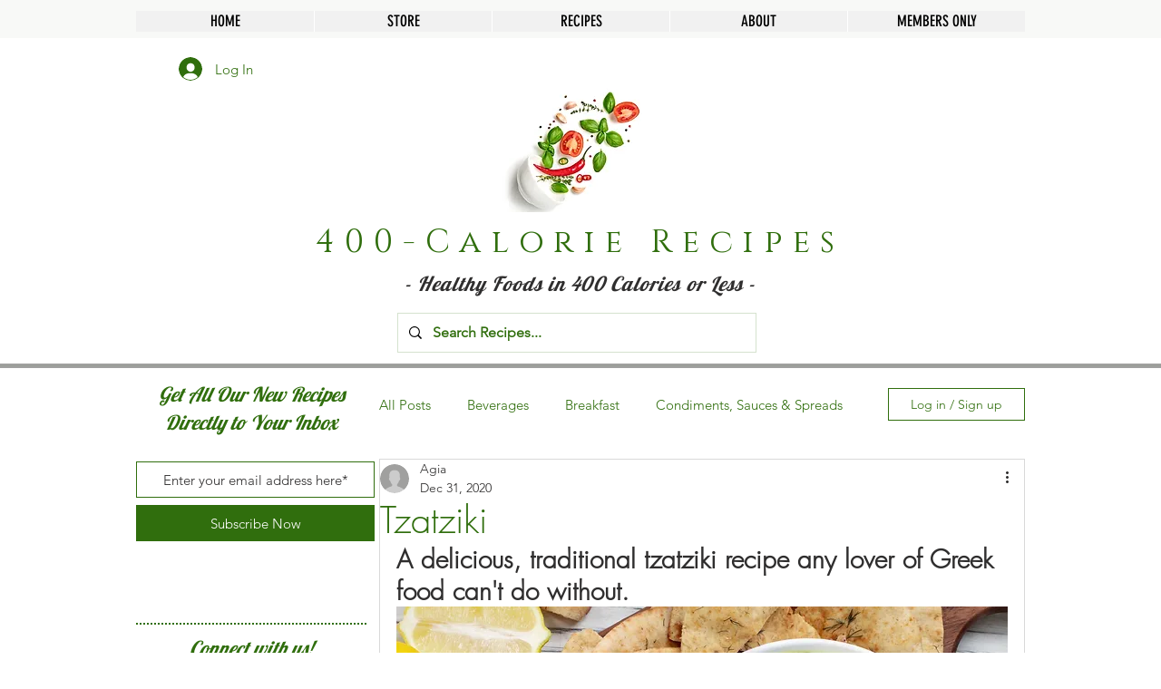

--- FILE ---
content_type: text/html; charset=utf-8
request_url: https://www.google.com/recaptcha/api2/aframe
body_size: 267
content:
<!DOCTYPE HTML><html><head><meta http-equiv="content-type" content="text/html; charset=UTF-8"></head><body><script nonce="O6qpRz-s55Ys-uAbVGPy-A">/** Anti-fraud and anti-abuse applications only. See google.com/recaptcha */ try{var clients={'sodar':'https://pagead2.googlesyndication.com/pagead/sodar?'};window.addEventListener("message",function(a){try{if(a.source===window.parent){var b=JSON.parse(a.data);var c=clients[b['id']];if(c){var d=document.createElement('img');d.src=c+b['params']+'&rc='+(localStorage.getItem("rc::a")?sessionStorage.getItem("rc::b"):"");window.document.body.appendChild(d);sessionStorage.setItem("rc::e",parseInt(sessionStorage.getItem("rc::e")||0)+1);localStorage.setItem("rc::h",'1769791297616');}}}catch(b){}});window.parent.postMessage("_grecaptcha_ready", "*");}catch(b){}</script></body></html>